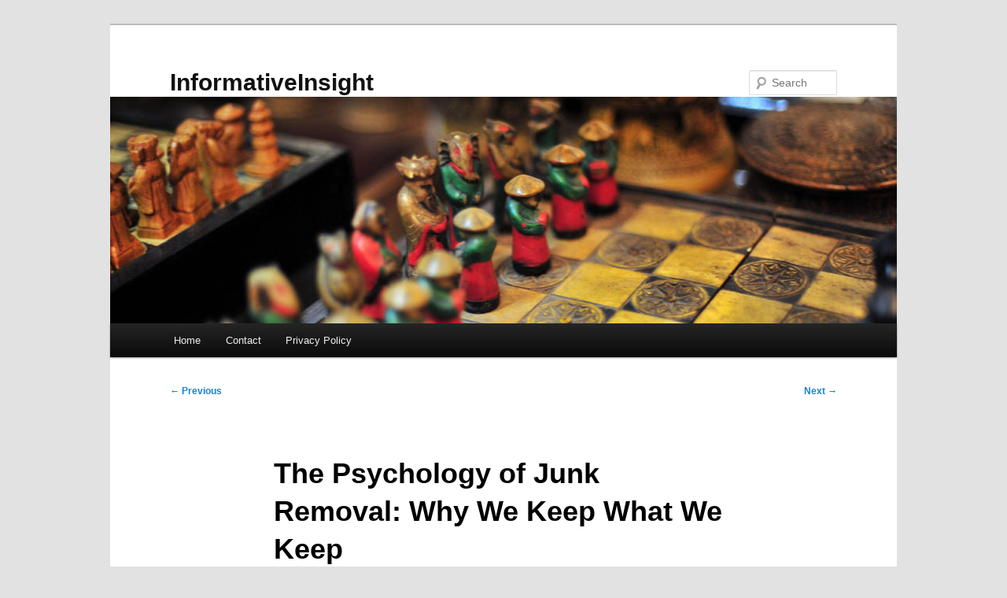

--- FILE ---
content_type: text/html; charset=UTF-8
request_url: https://microx-press.com/644/the-psychology-of-junk-removal-why-we-keep-what-we-keep/
body_size: 11023
content:
<!DOCTYPE html>
<html lang="en-US">
<head>
<meta charset="UTF-8" />
<meta name="viewport" content="width=device-width, initial-scale=1.0" />
<title>
The Psychology of Junk Removal: Why We Keep What We Keep | InformativeInsight	</title>
<link rel="profile" href="https://gmpg.org/xfn/11" />
<link rel="stylesheet" type="text/css" media="all" href="https://microx-press.com/wp-content/themes/twentyeleven/style.css?ver=20251202" />
<link rel="pingback" href="https://microx-press.com/xmlrpc.php">
<meta name='robots' content='max-image-preview:large' />
<link rel="alternate" type="application/rss+xml" title="InformativeInsight &raquo; Feed" href="https://microx-press.com/feed/" />
<link rel="alternate" type="application/rss+xml" title="InformativeInsight &raquo; Comments Feed" href="https://microx-press.com/comments/feed/" />
<link rel="alternate" title="oEmbed (JSON)" type="application/json+oembed" href="https://microx-press.com/wp-json/oembed/1.0/embed?url=https%3A%2F%2Fmicrox-press.com%2F644%2Fthe-psychology-of-junk-removal-why-we-keep-what-we-keep%2F" />
<link rel="alternate" title="oEmbed (XML)" type="text/xml+oembed" href="https://microx-press.com/wp-json/oembed/1.0/embed?url=https%3A%2F%2Fmicrox-press.com%2F644%2Fthe-psychology-of-junk-removal-why-we-keep-what-we-keep%2F&#038;format=xml" />
<style id='wp-img-auto-sizes-contain-inline-css' type='text/css'>
img:is([sizes=auto i],[sizes^="auto," i]){contain-intrinsic-size:3000px 1500px}
/*# sourceURL=wp-img-auto-sizes-contain-inline-css */
</style>
<style id='wp-emoji-styles-inline-css' type='text/css'>

	img.wp-smiley, img.emoji {
		display: inline !important;
		border: none !important;
		box-shadow: none !important;
		height: 1em !important;
		width: 1em !important;
		margin: 0 0.07em !important;
		vertical-align: -0.1em !important;
		background: none !important;
		padding: 0 !important;
	}
/*# sourceURL=wp-emoji-styles-inline-css */
</style>
<style id='wp-block-library-inline-css' type='text/css'>
:root{--wp-block-synced-color:#7a00df;--wp-block-synced-color--rgb:122,0,223;--wp-bound-block-color:var(--wp-block-synced-color);--wp-editor-canvas-background:#ddd;--wp-admin-theme-color:#007cba;--wp-admin-theme-color--rgb:0,124,186;--wp-admin-theme-color-darker-10:#006ba1;--wp-admin-theme-color-darker-10--rgb:0,107,160.5;--wp-admin-theme-color-darker-20:#005a87;--wp-admin-theme-color-darker-20--rgb:0,90,135;--wp-admin-border-width-focus:2px}@media (min-resolution:192dpi){:root{--wp-admin-border-width-focus:1.5px}}.wp-element-button{cursor:pointer}:root .has-very-light-gray-background-color{background-color:#eee}:root .has-very-dark-gray-background-color{background-color:#313131}:root .has-very-light-gray-color{color:#eee}:root .has-very-dark-gray-color{color:#313131}:root .has-vivid-green-cyan-to-vivid-cyan-blue-gradient-background{background:linear-gradient(135deg,#00d084,#0693e3)}:root .has-purple-crush-gradient-background{background:linear-gradient(135deg,#34e2e4,#4721fb 50%,#ab1dfe)}:root .has-hazy-dawn-gradient-background{background:linear-gradient(135deg,#faaca8,#dad0ec)}:root .has-subdued-olive-gradient-background{background:linear-gradient(135deg,#fafae1,#67a671)}:root .has-atomic-cream-gradient-background{background:linear-gradient(135deg,#fdd79a,#004a59)}:root .has-nightshade-gradient-background{background:linear-gradient(135deg,#330968,#31cdcf)}:root .has-midnight-gradient-background{background:linear-gradient(135deg,#020381,#2874fc)}:root{--wp--preset--font-size--normal:16px;--wp--preset--font-size--huge:42px}.has-regular-font-size{font-size:1em}.has-larger-font-size{font-size:2.625em}.has-normal-font-size{font-size:var(--wp--preset--font-size--normal)}.has-huge-font-size{font-size:var(--wp--preset--font-size--huge)}.has-text-align-center{text-align:center}.has-text-align-left{text-align:left}.has-text-align-right{text-align:right}.has-fit-text{white-space:nowrap!important}#end-resizable-editor-section{display:none}.aligncenter{clear:both}.items-justified-left{justify-content:flex-start}.items-justified-center{justify-content:center}.items-justified-right{justify-content:flex-end}.items-justified-space-between{justify-content:space-between}.screen-reader-text{border:0;clip-path:inset(50%);height:1px;margin:-1px;overflow:hidden;padding:0;position:absolute;width:1px;word-wrap:normal!important}.screen-reader-text:focus{background-color:#ddd;clip-path:none;color:#444;display:block;font-size:1em;height:auto;left:5px;line-height:normal;padding:15px 23px 14px;text-decoration:none;top:5px;width:auto;z-index:100000}html :where(.has-border-color){border-style:solid}html :where([style*=border-top-color]){border-top-style:solid}html :where([style*=border-right-color]){border-right-style:solid}html :where([style*=border-bottom-color]){border-bottom-style:solid}html :where([style*=border-left-color]){border-left-style:solid}html :where([style*=border-width]){border-style:solid}html :where([style*=border-top-width]){border-top-style:solid}html :where([style*=border-right-width]){border-right-style:solid}html :where([style*=border-bottom-width]){border-bottom-style:solid}html :where([style*=border-left-width]){border-left-style:solid}html :where(img[class*=wp-image-]){height:auto;max-width:100%}:where(figure){margin:0 0 1em}html :where(.is-position-sticky){--wp-admin--admin-bar--position-offset:var(--wp-admin--admin-bar--height,0px)}@media screen and (max-width:600px){html :where(.is-position-sticky){--wp-admin--admin-bar--position-offset:0px}}

/*# sourceURL=wp-block-library-inline-css */
</style><style id='global-styles-inline-css' type='text/css'>
:root{--wp--preset--aspect-ratio--square: 1;--wp--preset--aspect-ratio--4-3: 4/3;--wp--preset--aspect-ratio--3-4: 3/4;--wp--preset--aspect-ratio--3-2: 3/2;--wp--preset--aspect-ratio--2-3: 2/3;--wp--preset--aspect-ratio--16-9: 16/9;--wp--preset--aspect-ratio--9-16: 9/16;--wp--preset--color--black: #000;--wp--preset--color--cyan-bluish-gray: #abb8c3;--wp--preset--color--white: #fff;--wp--preset--color--pale-pink: #f78da7;--wp--preset--color--vivid-red: #cf2e2e;--wp--preset--color--luminous-vivid-orange: #ff6900;--wp--preset--color--luminous-vivid-amber: #fcb900;--wp--preset--color--light-green-cyan: #7bdcb5;--wp--preset--color--vivid-green-cyan: #00d084;--wp--preset--color--pale-cyan-blue: #8ed1fc;--wp--preset--color--vivid-cyan-blue: #0693e3;--wp--preset--color--vivid-purple: #9b51e0;--wp--preset--color--blue: #1982d1;--wp--preset--color--dark-gray: #373737;--wp--preset--color--medium-gray: #666;--wp--preset--color--light-gray: #e2e2e2;--wp--preset--gradient--vivid-cyan-blue-to-vivid-purple: linear-gradient(135deg,rgb(6,147,227) 0%,rgb(155,81,224) 100%);--wp--preset--gradient--light-green-cyan-to-vivid-green-cyan: linear-gradient(135deg,rgb(122,220,180) 0%,rgb(0,208,130) 100%);--wp--preset--gradient--luminous-vivid-amber-to-luminous-vivid-orange: linear-gradient(135deg,rgb(252,185,0) 0%,rgb(255,105,0) 100%);--wp--preset--gradient--luminous-vivid-orange-to-vivid-red: linear-gradient(135deg,rgb(255,105,0) 0%,rgb(207,46,46) 100%);--wp--preset--gradient--very-light-gray-to-cyan-bluish-gray: linear-gradient(135deg,rgb(238,238,238) 0%,rgb(169,184,195) 100%);--wp--preset--gradient--cool-to-warm-spectrum: linear-gradient(135deg,rgb(74,234,220) 0%,rgb(151,120,209) 20%,rgb(207,42,186) 40%,rgb(238,44,130) 60%,rgb(251,105,98) 80%,rgb(254,248,76) 100%);--wp--preset--gradient--blush-light-purple: linear-gradient(135deg,rgb(255,206,236) 0%,rgb(152,150,240) 100%);--wp--preset--gradient--blush-bordeaux: linear-gradient(135deg,rgb(254,205,165) 0%,rgb(254,45,45) 50%,rgb(107,0,62) 100%);--wp--preset--gradient--luminous-dusk: linear-gradient(135deg,rgb(255,203,112) 0%,rgb(199,81,192) 50%,rgb(65,88,208) 100%);--wp--preset--gradient--pale-ocean: linear-gradient(135deg,rgb(255,245,203) 0%,rgb(182,227,212) 50%,rgb(51,167,181) 100%);--wp--preset--gradient--electric-grass: linear-gradient(135deg,rgb(202,248,128) 0%,rgb(113,206,126) 100%);--wp--preset--gradient--midnight: linear-gradient(135deg,rgb(2,3,129) 0%,rgb(40,116,252) 100%);--wp--preset--font-size--small: 13px;--wp--preset--font-size--medium: 20px;--wp--preset--font-size--large: 36px;--wp--preset--font-size--x-large: 42px;--wp--preset--spacing--20: 0.44rem;--wp--preset--spacing--30: 0.67rem;--wp--preset--spacing--40: 1rem;--wp--preset--spacing--50: 1.5rem;--wp--preset--spacing--60: 2.25rem;--wp--preset--spacing--70: 3.38rem;--wp--preset--spacing--80: 5.06rem;--wp--preset--shadow--natural: 6px 6px 9px rgba(0, 0, 0, 0.2);--wp--preset--shadow--deep: 12px 12px 50px rgba(0, 0, 0, 0.4);--wp--preset--shadow--sharp: 6px 6px 0px rgba(0, 0, 0, 0.2);--wp--preset--shadow--outlined: 6px 6px 0px -3px rgb(255, 255, 255), 6px 6px rgb(0, 0, 0);--wp--preset--shadow--crisp: 6px 6px 0px rgb(0, 0, 0);}:where(.is-layout-flex){gap: 0.5em;}:where(.is-layout-grid){gap: 0.5em;}body .is-layout-flex{display: flex;}.is-layout-flex{flex-wrap: wrap;align-items: center;}.is-layout-flex > :is(*, div){margin: 0;}body .is-layout-grid{display: grid;}.is-layout-grid > :is(*, div){margin: 0;}:where(.wp-block-columns.is-layout-flex){gap: 2em;}:where(.wp-block-columns.is-layout-grid){gap: 2em;}:where(.wp-block-post-template.is-layout-flex){gap: 1.25em;}:where(.wp-block-post-template.is-layout-grid){gap: 1.25em;}.has-black-color{color: var(--wp--preset--color--black) !important;}.has-cyan-bluish-gray-color{color: var(--wp--preset--color--cyan-bluish-gray) !important;}.has-white-color{color: var(--wp--preset--color--white) !important;}.has-pale-pink-color{color: var(--wp--preset--color--pale-pink) !important;}.has-vivid-red-color{color: var(--wp--preset--color--vivid-red) !important;}.has-luminous-vivid-orange-color{color: var(--wp--preset--color--luminous-vivid-orange) !important;}.has-luminous-vivid-amber-color{color: var(--wp--preset--color--luminous-vivid-amber) !important;}.has-light-green-cyan-color{color: var(--wp--preset--color--light-green-cyan) !important;}.has-vivid-green-cyan-color{color: var(--wp--preset--color--vivid-green-cyan) !important;}.has-pale-cyan-blue-color{color: var(--wp--preset--color--pale-cyan-blue) !important;}.has-vivid-cyan-blue-color{color: var(--wp--preset--color--vivid-cyan-blue) !important;}.has-vivid-purple-color{color: var(--wp--preset--color--vivid-purple) !important;}.has-black-background-color{background-color: var(--wp--preset--color--black) !important;}.has-cyan-bluish-gray-background-color{background-color: var(--wp--preset--color--cyan-bluish-gray) !important;}.has-white-background-color{background-color: var(--wp--preset--color--white) !important;}.has-pale-pink-background-color{background-color: var(--wp--preset--color--pale-pink) !important;}.has-vivid-red-background-color{background-color: var(--wp--preset--color--vivid-red) !important;}.has-luminous-vivid-orange-background-color{background-color: var(--wp--preset--color--luminous-vivid-orange) !important;}.has-luminous-vivid-amber-background-color{background-color: var(--wp--preset--color--luminous-vivid-amber) !important;}.has-light-green-cyan-background-color{background-color: var(--wp--preset--color--light-green-cyan) !important;}.has-vivid-green-cyan-background-color{background-color: var(--wp--preset--color--vivid-green-cyan) !important;}.has-pale-cyan-blue-background-color{background-color: var(--wp--preset--color--pale-cyan-blue) !important;}.has-vivid-cyan-blue-background-color{background-color: var(--wp--preset--color--vivid-cyan-blue) !important;}.has-vivid-purple-background-color{background-color: var(--wp--preset--color--vivid-purple) !important;}.has-black-border-color{border-color: var(--wp--preset--color--black) !important;}.has-cyan-bluish-gray-border-color{border-color: var(--wp--preset--color--cyan-bluish-gray) !important;}.has-white-border-color{border-color: var(--wp--preset--color--white) !important;}.has-pale-pink-border-color{border-color: var(--wp--preset--color--pale-pink) !important;}.has-vivid-red-border-color{border-color: var(--wp--preset--color--vivid-red) !important;}.has-luminous-vivid-orange-border-color{border-color: var(--wp--preset--color--luminous-vivid-orange) !important;}.has-luminous-vivid-amber-border-color{border-color: var(--wp--preset--color--luminous-vivid-amber) !important;}.has-light-green-cyan-border-color{border-color: var(--wp--preset--color--light-green-cyan) !important;}.has-vivid-green-cyan-border-color{border-color: var(--wp--preset--color--vivid-green-cyan) !important;}.has-pale-cyan-blue-border-color{border-color: var(--wp--preset--color--pale-cyan-blue) !important;}.has-vivid-cyan-blue-border-color{border-color: var(--wp--preset--color--vivid-cyan-blue) !important;}.has-vivid-purple-border-color{border-color: var(--wp--preset--color--vivid-purple) !important;}.has-vivid-cyan-blue-to-vivid-purple-gradient-background{background: var(--wp--preset--gradient--vivid-cyan-blue-to-vivid-purple) !important;}.has-light-green-cyan-to-vivid-green-cyan-gradient-background{background: var(--wp--preset--gradient--light-green-cyan-to-vivid-green-cyan) !important;}.has-luminous-vivid-amber-to-luminous-vivid-orange-gradient-background{background: var(--wp--preset--gradient--luminous-vivid-amber-to-luminous-vivid-orange) !important;}.has-luminous-vivid-orange-to-vivid-red-gradient-background{background: var(--wp--preset--gradient--luminous-vivid-orange-to-vivid-red) !important;}.has-very-light-gray-to-cyan-bluish-gray-gradient-background{background: var(--wp--preset--gradient--very-light-gray-to-cyan-bluish-gray) !important;}.has-cool-to-warm-spectrum-gradient-background{background: var(--wp--preset--gradient--cool-to-warm-spectrum) !important;}.has-blush-light-purple-gradient-background{background: var(--wp--preset--gradient--blush-light-purple) !important;}.has-blush-bordeaux-gradient-background{background: var(--wp--preset--gradient--blush-bordeaux) !important;}.has-luminous-dusk-gradient-background{background: var(--wp--preset--gradient--luminous-dusk) !important;}.has-pale-ocean-gradient-background{background: var(--wp--preset--gradient--pale-ocean) !important;}.has-electric-grass-gradient-background{background: var(--wp--preset--gradient--electric-grass) !important;}.has-midnight-gradient-background{background: var(--wp--preset--gradient--midnight) !important;}.has-small-font-size{font-size: var(--wp--preset--font-size--small) !important;}.has-medium-font-size{font-size: var(--wp--preset--font-size--medium) !important;}.has-large-font-size{font-size: var(--wp--preset--font-size--large) !important;}.has-x-large-font-size{font-size: var(--wp--preset--font-size--x-large) !important;}
/*# sourceURL=global-styles-inline-css */
</style>

<style id='classic-theme-styles-inline-css' type='text/css'>
/*! This file is auto-generated */
.wp-block-button__link{color:#fff;background-color:#32373c;border-radius:9999px;box-shadow:none;text-decoration:none;padding:calc(.667em + 2px) calc(1.333em + 2px);font-size:1.125em}.wp-block-file__button{background:#32373c;color:#fff;text-decoration:none}
/*# sourceURL=/wp-includes/css/classic-themes.min.css */
</style>
<link rel='stylesheet' id='contact-form-7-css' href='https://microx-press.com/wp-content/plugins/contact-form-7/includes/css/styles.css?ver=6.1.4' type='text/css' media='all' />
<link rel='stylesheet' id='twentyeleven-block-style-css' href='https://microx-press.com/wp-content/themes/twentyeleven/blocks.css?ver=20240703' type='text/css' media='all' />
<link rel="https://api.w.org/" href="https://microx-press.com/wp-json/" /><link rel="alternate" title="JSON" type="application/json" href="https://microx-press.com/wp-json/wp/v2/posts/644" /><link rel="EditURI" type="application/rsd+xml" title="RSD" href="https://microx-press.com/xmlrpc.php?rsd" />

<link rel="canonical" href="https://microx-press.com/644/the-psychology-of-junk-removal-why-we-keep-what-we-keep/" />
<link rel='shortlink' href='https://microx-press.com/?p=644' />
</head>

<body class="wp-singular post-template-default single single-post postid-644 single-format-standard wp-embed-responsive wp-theme-twentyeleven single-author singular two-column right-sidebar">
<div class="skip-link"><a class="assistive-text" href="#content">Skip to primary content</a></div><div id="page" class="hfeed">
	<header id="branding">
			<hgroup>
									<h1 id="site-title"><span><a href="https://microx-press.com/" rel="home" >InformativeInsight</a></span></h1>
								</hgroup>

						<a href="https://microx-press.com/" rel="home" >
				<img src="https://microx-press.com/wp-content/themes/twentyeleven/images/headers/chessboard.jpg" width="1000" height="288" alt="InformativeInsight" decoding="async" fetchpriority="high" />			</a>
			
									<form method="get" id="searchform" action="https://microx-press.com/">
		<label for="s" class="assistive-text">Search</label>
		<input type="text" class="field" name="s" id="s" placeholder="Search" />
		<input type="submit" class="submit" name="submit" id="searchsubmit" value="Search" />
	</form>
			
			<nav id="access">
				<h3 class="assistive-text">Main menu</h3>
				<div class="menu"><ul>
<li ><a href="https://microx-press.com/">Home</a></li><li class="page_item page-item-2"><a href="https://microx-press.com/contact/">Contact</a></li>
<li class="page_item page-item-3"><a href="https://microx-press.com/privacy-policy/">Privacy Policy</a></li>
</ul></div>
			</nav><!-- #access -->
	</header><!-- #branding -->


	<div id="main">

		<div id="primary">
			<div id="content" role="main">

				
					<nav id="nav-single">
						<h3 class="assistive-text">Post navigation</h3>
						<span class="nav-previous"><a href="https://microx-press.com/641/effective-junk-removal-solutions-in-arlington/" rel="prev"><span class="meta-nav">&larr;</span> Previous</a></span>
						<span class="nav-next"><a href="https://microx-press.com/651/the-rise-of-replica-sunglasses-culture/" rel="next">Next <span class="meta-nav">&rarr;</span></a></span>
					</nav><!-- #nav-single -->

					
<article id="post-644" class="post-644 post type-post status-publish format-standard hentry category-sanitation-cleaning">
	<header class="entry-header">
		<h1 class="entry-title">The Psychology of Junk Removal: Why We Keep What We Keep</h1>

				<div class="entry-meta">
			<span class="sep">Posted on </span><a href="https://microx-press.com/644/the-psychology-of-junk-removal-why-we-keep-what-we-keep/" title="11:59 pm" rel="bookmark"><time class="entry-date" datetime="2024-05-03T23:59:00+00:00">May 3, 2024</time></a><span class="by-author"> <span class="sep"> by </span> <span class="author vcard"><a class="url fn n" href="https://microx-press.com/author/admin10/" title="View all posts by Delphine" rel="author">Delphine</a></span></span>		</div><!-- .entry-meta -->
			</header><!-- .entry-header -->

	<div class="entry-content">
		<h1> Your Source for Diligent Junk Removal: Efficient and Friendly Every Time </h1>
<p>When it comes to junk pickup services, customers want reliability, efficiency, and friendliness. Diligent Junk Removal delivers on all three fronts, providing comprehensive <strong><a href="https://www.diligentjunkremoval.com/junk-removal-dumfries/">hauling service near me</a></strong> solutions to both residential and commercial clients. With a skilled team of professionals and a commitment to responsible waste disposal, Diligent Junk Removal ensures a stress-free and eco-friendly cleanup experience.</p>
<h3>Essential Findings:</h3>
<ul>
<li>Diligent Junk Removal provides efficient and friendly junk removal services.</li>
<li>Their services are reliable and cater to both residential and commercial clients.</li>
<li>Diligent Junk Removal is committed to responsible waste disposal and eco-friendly practices.</li>
<li>They boast a skilled team that can handle various types of items and ensure proper disposal.</li>
<li>Diligent Junk Removal guarantees customer satisfaction throughout the haulers process.</li>
</ul>
<h2>Eco-Friendly Junk Removal Services</h2>
<p>Choosing professional Diligent Junk Removal means choosing an eco-friendly solution to your junk movers needs. Our team is committed to responsible waste disposal, ensuring that your unwanted items are disposed of in an environmentally conscious way.</p>
<p>Our professional junk movers techniques involve several steps that prioritize sustainability, including recycling, reusing, and donating items that are still in good condition. By doing so, we minimize the amount of waste that ends up in landfills, reducing our impact on the environment.</p>
<p>Our team is equipped with the tools and knowledge to handle all types of junk, ensuring that any hazardous or harmful materials are disposed of safely and responsibly. Our eco-friendly approach to trash hauling sets us apart from other companies and offers you the peace of mind that you are making a positive impact on the environment.</p>
<h2>Prompt Residential Junk Removal</h2>
<p>Diligent Junk Removal prides itself on providing prompt and efficient residential haulers services. We understand that clutter can accumulate quickly, making it difficult for homeowners to manage their living spaces. Our team of experts is dedicated to helping you clear out unwanted items, from old furniture and appliances to household junk and debris.</p>
<p>We offer comprehensive junk hauling services, including sorting, loading, and disposal, ensuring a hassle-free process for our clients. Our goal is to complete the job in a timely and efficient manner, leaving your home clutter-free and organized. </p>
<p>With years of experience in the residential junk hauling industry, we have the expertise and equipment to handle projects of all sizes. Whether you need a single item removed or a complete house cleanout, our team is ready to assist you. We understand the importance of maintaining a clean and tidy home, and we are committed to helping our clients achieve their goals.</p>
<p>Contact us today to schedule a residential junk movers appointment and experience our prompt and reliable services for yourself.</p>
<h2>Efficient Commercial Junk Removal</h2>
<p>Diligent Junk Removal offers efficient and reliable commercial trash hauling services for businesses, offices, and other commercial establishments. Their skilled team of professionals is equipped to handle large-scale cleanouts, ensuring a stress-free experience for clients.</p>
<p>Their comprehensive junk hauling services include the removal of various types of items, from furniture and equipment to debris and construction waste. Diligent Junk Removal takes pride in being able to handle any job, big or small, with the same level of efficiency and professionalism.</p>
<p>When it comes to commercial home junk removal, Diligent Junk Removal understands the importance of minimizing disruption to the client&#8217;s daily operations. They work closely with clients to schedule removal services at a time that is most convenient for them, ensuring a smooth and hassle-free process.</p>
<p>With their commitment to responsible waste disposal, Diligent Junk Removal ensures that all items are disposed of in compliance with environmental regulations. They strive to minimize their impact on the environment by recycling and donating items whenever possible.</p>
<table>
<tr>
<th>Highlights of Diligent Junk Removal&#8217;s Commercial Junk Removal Services:</th>
</tr>
<tr>
<td>Efficient and reliable junk movers services</td>
</tr>
<tr>
<td>Comprehensive junk hauling capabilities</td>
</tr>
<tr>
<td>Scheduling flexibility to minimize disruption</td>
</tr>
<tr>
<td>Responsible waste disposal and recycling</td>
</tr>
</table>
<p>Choose Diligent Junk Removal for your commercial trash haulers needs and experience hassle-free cleanup with their skilled and eco-friendly team.</p>
<h2>Skilled Junk Disposal Team</h2>
<p>At Diligent Junk Removal, we pride ourselves on having a team of skilled professionals who specialize in junk disposal. Our team undergoes rigorous training to ensure they are well-versed in handling various types of items and adhering to environmental regulations.</p>
<p>We understand that junk disposal can be a daunting task, which is why we prioritize the safety and security of our clients&#8217; premises. Our team uses professional techniques and equipment to ensure a clean and sustainable removal process.</p>
<p>Whether you have old furniture, appliances, electronics, or other types of junk, our team has the expertise to handle it all. We take care of the disposal, so you can enjoy a clutter-free environment without worrying about the impact on the environment.</p>
<p>Choose Diligent Junk Removal for professional and responsible junk disposal services that are reliable and cost-effective.</p>
<h2>Hassle-Free Junk Cleanout Services</h2>
<p>Diligent Junk Removal is your one-stop solution for hassle-free junk cleanout services. If your home or workspace has become overrun with clutter, our team of skilled professionals is here to help.</p>
<p>We understand that the process of cleaning out unwanted items can be daunting and time-consuming. That&#8217;s why we offer reliable junk hauling services that cater to your specific needs. Whether it&#8217;s a single item or an entire space, our team is equipped to handle all kinds of jobs.</p>
<p>We value your time and understand the importance of promptness. That&#8217;s why we ensure our services are prompt and efficient, relieving you from the stress and inconvenience of home junk removal. Our comprehensive junk cleanout services cover everything from sorting and hauling to disposal, leaving you with a clean and clutter-free space.</p>
<p>At Diligent Junk Removal, we prioritize customer satisfaction above all. Our team is dedicated to providing reliable trash hauling services that meet and exceed your expectations. We guarantee satisfaction with our services, ensuring that you have a stress-free and positive experience throughout the entire process.</p>
<p>Choose Diligent Junk Removal for hassle-free junk cleanout services and reliable junk removal. Contact us today to schedule your appointment.</p>
<h2>Guaranteed Customer Satisfaction</h2>
<p>Diligent Junk Removal is committed to providing reliable and hassle-free junk removal services to all our clients. We pride ourselves on our dedication to customer satisfaction, ensuring that our clients receive the best possible experience throughout the trash haulers process.</p>
<p>Our team of skilled professionals understands that junk pickup can be a stressful and time-consuming process. That&#8217;s why we go the extra mile to make the experience as easy as possible for our clients. Whether you need residential or commercial junk removal services, you can trust us to handle the job with care and professionalism.</p>
<p>At Diligent Junk Removal, we offer a satisfaction guarantee to all our clients. We stand behind the quality of our work and are committed to ensuring that our clients are 100% satisfied with our services. If you&#8217;re not happy with the results, we&#8217;ll work with you to make it right.</p>
<p>With our reliable junk hauling services and dedication to customer satisfaction, you can trust Diligent Junk Removal to get the job done right. Contact us today to experience hassle-free cleanout services!</p>
<h2>Reliable Junk Removal Services</h2>
<p>At Diligent Junk Removal, our professional home junk removal services are both efficient and reliable. We understand that having unwanted items cluttering your home or business can be stressful, which is why we are dedicated to providing hassle-free and prompt solutions to our clients&#8217; junk movers needs.</p>
<p>Our team of skilled professionals specializes in expertly removing all types of items, from old furniture and appliances to construction debris and yard waste. We take pride in our ability to provide thorough and efficient services, leaving our clients with clean and organized spaces that they can enjoy.</p>
<p>Our commitment to reliable junk hauling is reflected in our satisfied customers and our consistent track record of delivering professional solutions. We strive to exceed our clients&#8217; expectations, providing friendly and respectful services that make the process as stress-free as possible.</p>
<p>So if you&#8217;re in need of a reliable haulers partner, look no further than Diligent Junk Removal. Contact us today to experience firsthand our commitment to providing prompt, eco-friendly, and reliable solutions tailored to your needs.</p>
<h2>Comprehensive Junk Hauling Solutions</h2>
<p>Diligent Junk Removal provides comprehensive junk hauling services, handling items of all sizes and types with efficiency and professionalism. Their skilled team of experts specialize in junk movers, ensuring a thorough and efficient process from start to finish.</p>
<p>Whether it&#8217;s a residential or commercial space, Diligent Junk Removal offers reliable junk hauling services to meet all clients&#8217; needs. Their commitment to responsible waste disposal ensures minimal impact on the environment, making them a preferred choice for eco-friendly trash hauling services.</p>
<table>
<tr>
<th>Benefits of Diligent Junk Removal&#8217;s Comprehensive Junk Hauling Solutions:</th>
</tr>
<tr>
<td>
<p><em>Efficiency:</em> Fast and efficient removal process, ensuring a hassle-free experience for clients.</td>
</tr>
<tr>
<td>
<p><em>Professionalism:</em> Skilled team of experts who specialize in junk hauling, ensuring reliable results every time.</td>
</tr>
<tr>
<td>
<p><em>Flexibility:</em> Ability to handle items of all sizes and types, with comprehensive solutions for both residential and commercial spaces.</td>
</tr>
<tr>
<td>
<p><em>Eco-Friendly:</em> Commitment to responsible waste disposal, ensuring minimal impact on the environment.</td>
</tr>
</table>
<p>Overall, Diligent Junk Removal&#8217;s comprehensive junk hauling solutions provide a hassle-free and eco-friendly way to clear out unwanted items from any space. Their professionalism and dedication to reliable haulers make them the preferred choice for clients seeking efficient and responsible solutions.</p>
<h2>Expert Junk-B-Gone Cleanouts</h2>
<p>Diligent Junk Removal is proud to offer expert cleanouts for both residential and commercial spaces. Our team of skilled professionals approaches each cleanout with the same level of dedication, ensuring thorough and efficient removal of unwanted junk and clutter.</p>
<p>For residential junk hauling, we understand the importance of prompt service and respect for our clients&#8217; homes. We work quickly and efficiently to clear out unwanted items, leaving your space clean and clutter-free.</p>
<p>Similarly, for commercial junk pickup, we have the expertise to handle large-scale cleanouts for businesses, offices, and other commercial establishments. Our team of professionals can handle items of all sizes and types, ensuring your space is left clean and organized.</p>
<p>At Diligent Junk Removal, we are committed to providing expert cleanouts with minimal disruption to our clients&#8217; lives. With our eco-friendly approach and dedication to responsible disposal, we can transform cluttered spaces into clean and refreshed environments.</p>
<h2>Dedicated to Environmental Responsibility</h2>
<p>At Diligent Junk Removal, we understand the importance of environmental responsibility when it comes to junk hauling. That&#8217;s why we are committed to eco-friendly junk pickup services that minimize our impact on the environment.</p>
<p>Our team of professionals is trained to handle junk disposal in compliance with environmental regulations, ensuring that all items are disposed of properly. We also prioritize recycling whenever possible, diverting items from landfills and contributing to a more sustainable future.</p>
<p>Whether it&#8217;s residential or commercial trash haulers, we always aim to provide the most environmentally conscious solutions. Our dedication to eco-friendly practices sets us apart as a responsible and reliable junk removal service provider.</p>
<h2>To Summarize</h2>
<p>Overall, Diligent Junk Removal is an efficient, friendly, and reliable company that provides eco-friendly solutions for home junk removal. They offer prompt and comprehensive residential and commercial trash haulers services, as well as skilled junk disposal techniques that comply with environmental regulations. With their hassle-free cleanout services and dedication to customer satisfaction, Diligent Junk Removal has built a solid track record of delivering professional junk hauling solutions. By choosing their comprehensive junk hauling solutions, clients can experience the convenience of transforming cluttered spaces into clean and organized environments. </p>
<p>Moreover, Diligent Junk Removal is committed to environmental responsibility and works diligently to minimize the impact of their operations on the environment. They prioritize responsible waste disposal and recycling, ensuring that items are disposed of in a sustainable manner. </p>
<p>In conclusion, Diligent Junk Removal is a top choice for anyone seeking efficient, reliable, and eco-friendly garbage haulers services. Their skilled team, comprehensive cleanout solutions, and dedication to environmental responsibility make them a standout in the industry. If you&#8217;re in need of a hassle-free trash hauling experience, Diligent Junk Removal is your go-to solution. </p>
			</div><!-- .entry-content -->

	<footer class="entry-meta">
		This entry was posted in <a href="https://microx-press.com/category/sanitation-cleaning/" rel="category tag">Sanitation &amp; Cleaning</a> by <a href="https://microx-press.com/author/admin10/">Delphine</a>. Bookmark the <a href="https://microx-press.com/644/the-psychology-of-junk-removal-why-we-keep-what-we-keep/" title="Permalink to The Psychology of Junk Removal: Why We Keep What We Keep" rel="bookmark">permalink</a>.
		
			</footer><!-- .entry-meta -->
</article><!-- #post-644 -->

						<div id="comments">
	
	
	
	
</div><!-- #comments -->

				
			</div><!-- #content -->
		</div><!-- #primary -->


	</div><!-- #main -->

	<footer id="colophon">

			

			<div id="site-generator">
								<a class="privacy-policy-link" href="https://microx-press.com/privacy-policy/" rel="privacy-policy">Privacy Policy</a><span role="separator" aria-hidden="true"></span>				<a href="https://wordpress.org/" class="imprint" title="Semantic Personal Publishing Platform">
					Proudly powered by WordPress				</a>
			</div>
	</footer><!-- #colophon -->
</div><!-- #page -->

<script type="speculationrules">
{"prefetch":[{"source":"document","where":{"and":[{"href_matches":"/*"},{"not":{"href_matches":["/wp-*.php","/wp-admin/*","/wp-content/uploads/*","/wp-content/*","/wp-content/plugins/*","/wp-content/themes/twentyeleven/*","/*\\?(.+)"]}},{"not":{"selector_matches":"a[rel~=\"nofollow\"]"}},{"not":{"selector_matches":".no-prefetch, .no-prefetch a"}}]},"eagerness":"conservative"}]}
</script>
<script type="text/javascript" src="https://microx-press.com/wp-includes/js/comment-reply.min.js?ver=88593c1df5cbfbbf53eebc78973372ee" id="comment-reply-js" async="async" data-wp-strategy="async" fetchpriority="low"></script>
<script type="text/javascript" src="https://microx-press.com/wp-includes/js/dist/hooks.min.js?ver=dd5603f07f9220ed27f1" id="wp-hooks-js"></script>
<script type="text/javascript" src="https://microx-press.com/wp-includes/js/dist/i18n.min.js?ver=c26c3dc7bed366793375" id="wp-i18n-js"></script>
<script type="text/javascript" id="wp-i18n-js-after">
/* <![CDATA[ */
wp.i18n.setLocaleData( { 'text direction\u0004ltr': [ 'ltr' ] } );
//# sourceURL=wp-i18n-js-after
/* ]]> */
</script>
<script type="text/javascript" src="https://microx-press.com/wp-content/plugins/contact-form-7/includes/swv/js/index.js?ver=6.1.4" id="swv-js"></script>
<script type="text/javascript" id="contact-form-7-js-before">
/* <![CDATA[ */
var wpcf7 = {
    "api": {
        "root": "https:\/\/microx-press.com\/wp-json\/",
        "namespace": "contact-form-7\/v1"
    }
};
//# sourceURL=contact-form-7-js-before
/* ]]> */
</script>
<script type="text/javascript" src="https://microx-press.com/wp-content/plugins/contact-form-7/includes/js/index.js?ver=6.1.4" id="contact-form-7-js"></script>
<script id="wp-emoji-settings" type="application/json">
{"baseUrl":"https://s.w.org/images/core/emoji/17.0.2/72x72/","ext":".png","svgUrl":"https://s.w.org/images/core/emoji/17.0.2/svg/","svgExt":".svg","source":{"concatemoji":"https://microx-press.com/wp-includes/js/wp-emoji-release.min.js?ver=88593c1df5cbfbbf53eebc78973372ee"}}
</script>
<script type="module">
/* <![CDATA[ */
/*! This file is auto-generated */
const a=JSON.parse(document.getElementById("wp-emoji-settings").textContent),o=(window._wpemojiSettings=a,"wpEmojiSettingsSupports"),s=["flag","emoji"];function i(e){try{var t={supportTests:e,timestamp:(new Date).valueOf()};sessionStorage.setItem(o,JSON.stringify(t))}catch(e){}}function c(e,t,n){e.clearRect(0,0,e.canvas.width,e.canvas.height),e.fillText(t,0,0);t=new Uint32Array(e.getImageData(0,0,e.canvas.width,e.canvas.height).data);e.clearRect(0,0,e.canvas.width,e.canvas.height),e.fillText(n,0,0);const a=new Uint32Array(e.getImageData(0,0,e.canvas.width,e.canvas.height).data);return t.every((e,t)=>e===a[t])}function p(e,t){e.clearRect(0,0,e.canvas.width,e.canvas.height),e.fillText(t,0,0);var n=e.getImageData(16,16,1,1);for(let e=0;e<n.data.length;e++)if(0!==n.data[e])return!1;return!0}function u(e,t,n,a){switch(t){case"flag":return n(e,"\ud83c\udff3\ufe0f\u200d\u26a7\ufe0f","\ud83c\udff3\ufe0f\u200b\u26a7\ufe0f")?!1:!n(e,"\ud83c\udde8\ud83c\uddf6","\ud83c\udde8\u200b\ud83c\uddf6")&&!n(e,"\ud83c\udff4\udb40\udc67\udb40\udc62\udb40\udc65\udb40\udc6e\udb40\udc67\udb40\udc7f","\ud83c\udff4\u200b\udb40\udc67\u200b\udb40\udc62\u200b\udb40\udc65\u200b\udb40\udc6e\u200b\udb40\udc67\u200b\udb40\udc7f");case"emoji":return!a(e,"\ud83e\u1fac8")}return!1}function f(e,t,n,a){let r;const o=(r="undefined"!=typeof WorkerGlobalScope&&self instanceof WorkerGlobalScope?new OffscreenCanvas(300,150):document.createElement("canvas")).getContext("2d",{willReadFrequently:!0}),s=(o.textBaseline="top",o.font="600 32px Arial",{});return e.forEach(e=>{s[e]=t(o,e,n,a)}),s}function r(e){var t=document.createElement("script");t.src=e,t.defer=!0,document.head.appendChild(t)}a.supports={everything:!0,everythingExceptFlag:!0},new Promise(t=>{let n=function(){try{var e=JSON.parse(sessionStorage.getItem(o));if("object"==typeof e&&"number"==typeof e.timestamp&&(new Date).valueOf()<e.timestamp+604800&&"object"==typeof e.supportTests)return e.supportTests}catch(e){}return null}();if(!n){if("undefined"!=typeof Worker&&"undefined"!=typeof OffscreenCanvas&&"undefined"!=typeof URL&&URL.createObjectURL&&"undefined"!=typeof Blob)try{var e="postMessage("+f.toString()+"("+[JSON.stringify(s),u.toString(),c.toString(),p.toString()].join(",")+"));",a=new Blob([e],{type:"text/javascript"});const r=new Worker(URL.createObjectURL(a),{name:"wpTestEmojiSupports"});return void(r.onmessage=e=>{i(n=e.data),r.terminate(),t(n)})}catch(e){}i(n=f(s,u,c,p))}t(n)}).then(e=>{for(const n in e)a.supports[n]=e[n],a.supports.everything=a.supports.everything&&a.supports[n],"flag"!==n&&(a.supports.everythingExceptFlag=a.supports.everythingExceptFlag&&a.supports[n]);var t;a.supports.everythingExceptFlag=a.supports.everythingExceptFlag&&!a.supports.flag,a.supports.everything||((t=a.source||{}).concatemoji?r(t.concatemoji):t.wpemoji&&t.twemoji&&(r(t.twemoji),r(t.wpemoji)))});
//# sourceURL=https://microx-press.com/wp-includes/js/wp-emoji-loader.min.js
/* ]]> */
</script>

<script defer src="https://static.cloudflareinsights.com/beacon.min.js/vcd15cbe7772f49c399c6a5babf22c1241717689176015" integrity="sha512-ZpsOmlRQV6y907TI0dKBHq9Md29nnaEIPlkf84rnaERnq6zvWvPUqr2ft8M1aS28oN72PdrCzSjY4U6VaAw1EQ==" data-cf-beacon='{"version":"2024.11.0","token":"a091e8dfe5f84d079fad695fbf844fdd","r":1,"server_timing":{"name":{"cfCacheStatus":true,"cfEdge":true,"cfExtPri":true,"cfL4":true,"cfOrigin":true,"cfSpeedBrain":true},"location_startswith":null}}' crossorigin="anonymous"></script>
</body>
</html>
